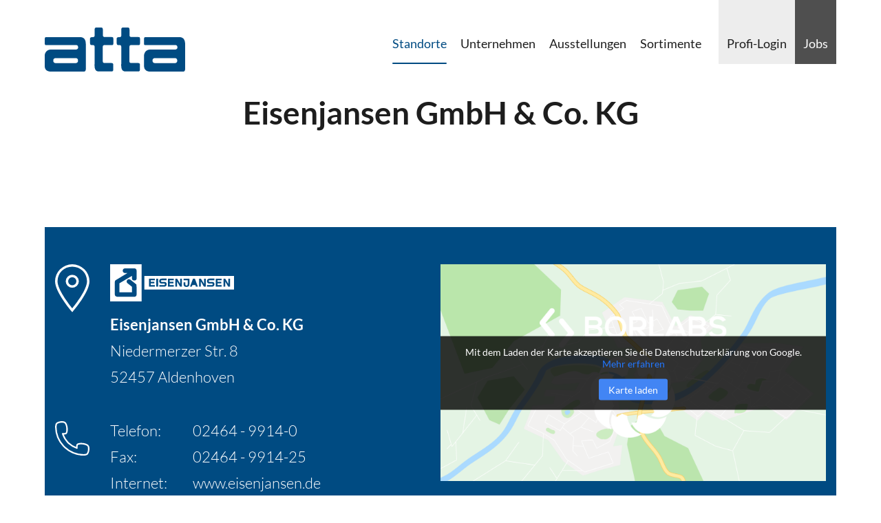

--- FILE ---
content_type: image/svg+xml
request_url: https://www.atta.de/wp-content/themes/heinrich-schmidt/dist/images/store-logos/eisenjansen.svg
body_size: 4775
content:
<?xml version="1.0" encoding="utf-8"?>
<!-- Generator: Adobe Illustrator 25.2.1, SVG Export Plug-In . SVG Version: 6.00 Build 0)  -->
<svg version="1.1" id="Ebene_1" xmlns="http://www.w3.org/2000/svg" xmlns:xlink="http://www.w3.org/1999/xlink" x="0px" y="0px"
	 viewBox="0 0 745 224" style="enable-background:new 0 0 745 224;" xml:space="preserve">
<style type="text/css">
	.st0{fill:#FFFFFF;}
	.st1{fill:none;}
</style>
<g id="blaue_FlŠche">
</g>
<g id="PFEIL">
	<path class="st0" d="M0,0v224h189.7V0L0,0L0,0z M158.9,184.1c0,2.7-0.8,5.5-3.5,8.5c-2.3,2.5-5.7,3.7-8.7,3.7
		c-1.5,0-98.8,0-101.1,0c-4.3,0-9.2-0.9-12.7-3.7c-3-2.4-4.7-6.7-4.7-10.9c0-1.4,0-70.1,0-72.1s0.3-7,1.5-9.1
		c1.2-2.2,2.4-3.1,3.3-3.9c1.4-1.1,72.3-44.1,72.3-44.1s-13.7,0-18.1,0c-6,0-11.5-6.2-11.5-13.6c0-8.4,5.6-13.7,12.4-13.7
		c3.1,0,56.3,0,58.7,0c1.9,0,5.4,0.3,8.8,4c3.3,3.6,3.2,5.8,3.2,7.7c0,1.1,0,49.1,0,51.1c0,3.4-2.7,10.1-13.4,10.1
		c-9.4,0-13.8-5.7-13.8-10.1c0-2.6,0-18,0-18l-76.1,45.2V169h76v-32.7c0,0-25.3-20.2-27-21.8c-2.7-2.5-8.5-8.9-3.2-17.2
		c6.3-9.9,16.1-6.8,19.3-4.8c3.2,2.1,34.9,27.6,34.9,27.6s1.9,1.9,2.4,3.3c0.6,1.4,0.8,2.5,0.8,3.4
		C158.9,128.4,158.9,181.4,158.9,184.1z"/>
</g>
<g>
	<polygon class="st1" points="421.4,118.5 403,87.2 402.9,87.1 392,87.1 392,135.4 402.4,135.4 402.4,104 420.8,135.4 431.7,135.4 
		431.8,135.4 431.8,87 421.4,87 	"/>
	<polygon class="st1" points="358.4,126 358.4,114.9 380.4,114.9 380.4,106.2 358.4,106.2 358.4,96.5 382.5,96.5 382.5,87.1 
		347.4,87.1 347.4,135.4 383,135.4 383,126 	"/>
	<path class="st1" d="M441.9,96.9h24.3c0,2.4,0.2,19.7,0.2,22.2c0,6.8-1.9,9.4-6.7,9.4c-2.4,0-4.2-0.6-5.4-1.8
		c-1.3-1.3-1.9-3.2-1.9-5.8v-12.3h-10.6v13.6c0,10,5.6,14.7,17.6,14.7c11.5,0,17.3-5.5,17.3-16.4h0.1V87.1h-34.9V96.9z"/>
	<path class="st1" d="M326.4,106.6h-16.1c-1.1,0-4.8-0.3-4.8-4.9c0-3.2,1.6-4.8,4.8-4.8c2.6,0,28.8-0.1,28.8-0.1h0.3V86.6h-26.8
		c-11.5,0-17.4,4.9-17.4,14.6c0,14,10.8,15.1,14.1,15.1h15.3c1.7,0,3,0.4,3.8,1.2c0.8,0.8,1.1,2.1,1.1,3.8c-0.1,2.2-0.9,4.8-4.2,4.8
		h-29.7v9.5h28.6c4.1,0,7.9-1.2,10.6-3.4c3.4-2.7,5.2-6.7,5.1-11.9C339.9,107.3,328.7,106.6,326.4,106.6z"/>
	<rect x="277.6" y="87.1" class="st1" width="11.1" height="48.3"/>
	<polygon class="st1" points="244.4,126 244.4,114.9 266.4,114.9 266.4,106.2 244.4,106.2 244.4,96.5 268.5,96.5 268.5,87.1 
		233.4,87.1 233.4,135.4 269,135.4 269,126 	"/>
	<polygon class="st1" points="710.9,118.6 692.4,87.1 681.6,87.1 681.6,135.4 692,135.4 692,104 710.4,135.4 721.3,135.4 
		721.3,87.1 710.9,87.1 	"/>
	<polygon class="st1" points="646.1,126 646.1,114.9 668.1,114.9 668.1,106.2 646.1,106.2 646.1,96.5 670.2,96.5 670.2,87.1 
		635.1,87.1 635.1,135.4 670.7,135.4 670.7,126 	"/>
	<polygon class="st1" points="564.6,118.6 546.1,87.1 535.2,87.1 535.2,135.4 545.6,135.4 545.6,104 564,135.4 574.9,135.4 
		575,135.4 575,87.1 564.6,87.1 	"/>
	<path class="st1" d="M613.8,106.6h-16.1c-1.1,0-4.8-0.3-4.8-4.9c0-3.2,1.6-4.8,4.8-4.8c2.6,0,28.8-0.1,28.8-0.1h0.3V86.6H600
		c-11.5,0-17.4,4.9-17.4,14.6c0,14,10.8,15.1,14.1,15.1H612c1.7,0,3,0.4,3.8,1.2c0.8,0.8,1.1,2.1,1.1,3.8c-0.1,2.2-0.9,4.8-4.2,4.8
		H583v9.5h28.6c4.1,0,7.9-1.2,10.6-3.4c3.4-2.7,5.1-6.7,5.1-11.9C627.3,107.3,616.1,106.6,613.8,106.6z"/>
	<path class="st1" d="M509.6,87.1h-11.2l-18.3,48.3h11.2l3.4-9.6h18.1l3.3,9.6h11.6l-18-48.1L509.6,87.1z M498.2,117.1l5.7-17.3
		l5.8,17.3H498.2z"/>
	<path class="st0" d="M205.4,70.9v82.3H745V70.9H205.4z M233.4,135.4V87.1h35.1v9.4h-24.1v9.7h22v8.7h-22V126H269v9.4H233.4z
		 M288.7,135.4h-11.1V87.1h11.1V135.4z M334.8,132.2c-2.7,2.2-6.5,3.4-10.6,3.4h-28.6v-9.5h29.7c3.3,0,4.1-2.6,4.2-4.8
		c0-1.7-0.3-3-1.1-3.8c-0.8-0.8-2.1-1.2-3.8-1.2h-15.3c-3.3,0-14.1-1.1-14.1-15.1c0-9.7,5.9-14.6,17.4-14.6h26.8v10.2h-0.3
		c0,0-26.2,0.1-28.8,0.1c-3.2,0-4.8,1.6-4.8,4.8c0,4.6,3.7,4.9,4.8,4.9h16.1c2.3,0,13.5,0.7,13.5,13.7
		C340,125.5,338.2,129.5,334.8,132.2z M347.4,135.4V87.1h35.1v9.4h-24.1v9.7h22v8.7h-22V126H383v9.4H347.4z M431.8,135.4h-0.1h-10.9
		L402.4,104v31.4H392V87.1h10.9l0.1,0.1l18.4,31.3V87h10.4V135.4z M476.8,120.5h-0.1c0,10.9-5.8,16.4-17.3,16.4
		c-12,0-17.6-4.7-17.6-14.7v-13.6h10.6v12.3c0,2.6,0.6,4.5,1.9,5.8c1.2,1.2,3,1.8,5.4,1.8c4.8,0,6.7-2.6,6.7-9.4
		c0-2.5-0.2-19.8-0.2-22.2h-24.3v-9.8h34.9V120.5z M516.1,135.4l-3.3-9.6h-18.1l-3.4,9.6h-11.2l18.3-48.3h11.2l0.1,0.2l18,48.1
		H516.1z M575,135.4L575,135.4h-11L545.6,104v31.4h-10.4V87.1h10.9l18.5,31.5V87.1H575V135.4z M622.2,132.2
		c-2.7,2.2-6.5,3.4-10.6,3.4H583v-9.5h29.7c3.3,0,4.1-2.6,4.2-4.8c0-1.7-0.3-3-1.1-3.8c-0.8-0.8-2.1-1.2-3.8-1.2h-15.3
		c-3.3,0-14.1-1.1-14.1-15.1c0-9.7,5.9-14.6,17.4-14.6h26.8v10.2h-0.3c0,0-26.2,0.1-28.8,0.1c-3.2,0-4.8,1.6-4.8,4.8
		c0,4.6,3.7,4.9,4.8,4.9h16.1c2.3,0,13.5,0.7,13.5,13.7C627.3,125.5,625.6,129.5,622.2,132.2z M635.1,135.4V87.1h35.1v9.4h-24.1v9.7
		h22v8.7h-22V126h24.6v9.4H635.1z M721.3,135.4h-10.9L692,104v31.4h-10.4V87.1h10.8l18.5,31.5V87.1h10.4V135.4z"/>
</g>
<g id="Hilfslinien">
</g>
</svg>


--- FILE ---
content_type: image/svg+xml
request_url: https://www.atta.de/wp-content/themes/heinrich-schmidt/dist/images/sitemap_link_arrow_hp.svg
body_size: 8054
content:
<svg xmlns="http://www.w3.org/2000/svg" xmlns:xlink="http://www.w3.org/1999/xlink" width="11" height="18" viewBox="0 0 11 18">
  <defs>
    <pattern id="pattern" preserveAspectRatio="none" width="100%" height="100%" viewBox="0 0 192 320">
      <image width="192" height="320" xlink:href="[data-uri]"/>
    </pattern>
  </defs>
  <rect id="Image_13" data-name="Image 13" width="11" height="18" fill="url(#pattern)"/>
</svg>


--- FILE ---
content_type: image/svg+xml
request_url: https://www.atta.de/wp-content/uploads/sites/9/2021/03/atta_logo.svg
body_size: 2151
content:
<?xml version="1.0" encoding="utf-8"?>
<!-- Generator: Adobe Illustrator 25.2.0, SVG Export Plug-In . SVG Version: 6.00 Build 0)  -->
<svg version="1.1" id="Ebene_1" xmlns="http://www.w3.org/2000/svg" xmlns:xlink="http://www.w3.org/1999/xlink" x="0px" y="0px"
	 viewBox="0 0 279.6 87.7" style="enable-background:new 0 0 279.6 87.7;" xml:space="preserve">
<style type="text/css">
	.st0{fill:#004B82;}
</style>
<path class="st0" d="M99.4,42.5c0-5.1,0.3-7.5-3-7.5s-6.2,0.7-6.2-4.6s0-5.2,0-7.8c0-2.7,1.2-3.5,6.2-3.5c3.5,0,3-3.7,3-4.7
	s0-6.7,0-10.7s2.7-3.7,4.5-3.7s4,0,7.8,0s4,1.8,4,4.7s0,8.4,0,10.2c0,1.8,0.4,4.1,4.2,4.1s11.3,0,13.8,0s2.9,1.1,2.9,3.2s0,7.9,0,10
	s-0.7,2.7-3,2.7s-10.2,0-12.9,0c-2.6,0-5.1,0.1-5.1,3.5s0,26.5,0,29s1,3.3,4.8,3.3c3.8,0,9.3,0,12.4,0s3.7,1.4,3.7,4
	c0,3.2,0,6.3,0,8.5c0,2.8-0.6,4.3-3.7,4.3s-16.8,0-25,0s-8.6-7.7-8.6-13.2C99.4,68.9,99.4,42.5,99.4,42.5z"/>
<path class="st0" d="M152.5,42.5c0-5.1,0.3-7.5-3-7.5s-6.2,0.7-6.2-4.6s0-5.2,0-7.8c0-2.7,1.2-3.5,6.2-3.5c3.5,0,3-3.7,3-4.7
	s0-6.7,0-10.7S155.2,0,157,0s4,0,7.8,0s4,1.8,4,4.7s0,8.4,0,10.2c0,1.8,0.4,4.1,4.2,4.1s11.3,0,13.8,0s2.9,1.1,2.9,3.2s0,7.9,0,10
	s-0.7,2.7-3,2.7s-10.2,0-12.9,0s-5.1,0.1-5.1,3.5s0,26.5,0,29s1,3.3,4.8,3.3s9.3,0,12.4,0c3.2,0,3.7,1.4,3.7,4c0,3.2,0,6.3,0,8.5
	c0,2.8-0.6,4.3-3.7,4.3c-3.1,0-16.8,0-25,0s-8.6-7.7-8.6-13.2C152.5,68.9,152.5,42.5,152.5,42.5z"/>
<path class="st0" d="M267.9,19.1c-5.1,0-67,0-67,0c-3.1,0-3.1,1.8-3.1,4.2s0,6.5,0,8.8c0,2.2,0.5,2.9,3.3,2.9s56.5,0,58.2,0
	s4.9-0.3,4.9,4.6c0,4.6-5.2,4.2-5.2,4.2s-39.1,0-48.8,0c-9.8,0-12.4,8.5-12.4,11.7V77c0,7.4,5.5,10.6,11.4,10.7c5.9,0,62.1,0,66.8,0
	c3.7,0,3.6-5,3.6-5s0-35.6,0-49.9C279.5,23.9,275.7,19.1,267.9,19.1z M263.9,66.5c0,2.3-1.9,4.3-4.3,4.3H219c-2.4,0-4.3-1.9-4.3-4.3
	v-1.3c0-2.3,1.9-4.3,4.3-4.3h40.6c2.4,0,4.3,1.9,4.3,4.3V66.5z"/>
<path class="st0" d="M70.2,19.1c-5.1,0-67,0-67,0c-3.1,0-3.1,1.8-3.1,4.2s0,6.5,0,8.8c0,2.2,0.5,2.9,3.3,2.9s56.5,0,58.2,0
	s4.9-0.3,4.9,4.6c0,4.6-5.2,4.2-5.2,4.2s-39.1,0-48.8,0C2.6,43.8,0,52.2,0,55.5V77c0,7.4,5.5,10.6,11.4,10.7c5.9,0,62.1,0,66.8,0
	c3.7,0,3.6-5,3.6-5s0-35.6,0-49.9C81.8,23.9,78,19.1,70.2,19.1z M66.3,66.5c0,2.3-1.9,4.3-4.3,4.3H21.3c-2.4,0-4.3-1.9-4.3-4.3v-1.3
	c0-2.3,1.9-4.3,4.3-4.3H62c2.4,0,4.3,1.9,4.3,4.3V66.5z"/>
</svg>


--- FILE ---
content_type: image/svg+xml
request_url: https://www.atta.de/wp-content/themes/heinrich-schmidt/dist/images/fax_icon_hp.svg
body_size: 1078
content:
<?xml version="1.0" encoding="utf-8"?>
<!-- Generator: Adobe Illustrator 25.2.1, SVG Export Plug-In . SVG Version: 6.00 Build 0)  -->
<svg version="1.1" id="Capa_1" xmlns="http://www.w3.org/2000/svg" xmlns:xlink="http://www.w3.org/1999/xlink" x="0px" y="0px"
	 viewBox="0 0 512 512" style="enable-background:new 0 0 512 512;" xml:space="preserve">
<style type="text/css">
	.st0{fill:#FFFFFF;}
</style>
<g>
	<path class="st0" d="M467,211h-76V106c0-41.4-33.6-75-75-75H136c-8.3,0-15,6.7-15,15v165H45c-24.8,0-45,20.2-45,45v90
		c0,24.8,20.2,45,45,45h76v75c0,8.3,6.7,15,15,15h240c8.3,0,15-6.7,15-15v-75h76c24.8,0,45-20.2,45-45v-90
		C512,231.2,491.8,211,467,211z M358.4,91H331V63.6C343.8,68.1,353.9,78.2,358.4,91z M151,61h150v45c0,8.3,6.7,15,15,15h45v90H151
		L151,61z M361,451H151v-90h210V451z M482,346c0,8.3-6.7,15-15,15h-76v-15c0-8.3-6.7-15-15-15H136c-8.3,0-15,6.7-15,15v15H45
		c-8.3,0-15-6.7-15-15v-90c0-8.3,6.7-15,15-15h422c8.3,0,15,6.7,15,15V346z"/>
	<circle class="st0" cx="376" cy="286" r="15"/>
	<circle class="st0" cx="316" cy="286" r="15"/>
	<path class="st0" d="M316,391H196c-8.3,0-15,6.7-15,15s6.7,15,15,15h120c8.3,0,15-6.7,15-15S324.3,391,316,391z"/>
</g>
</svg>
